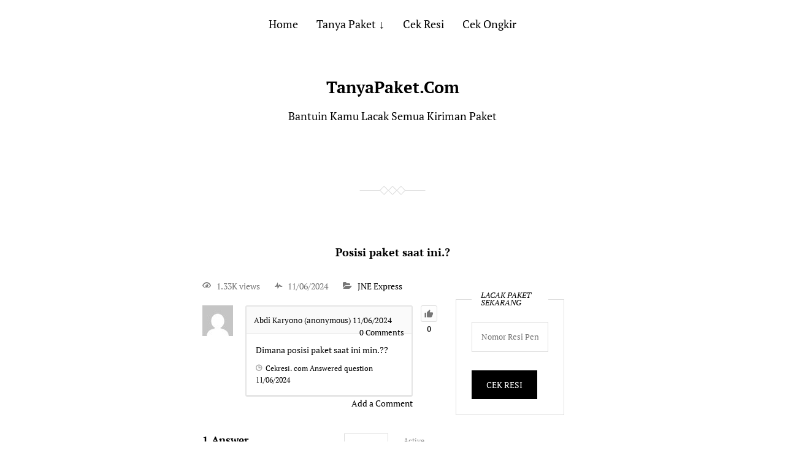

--- FILE ---
content_type: text/html; charset=utf-8
request_url: https://www.google.com/recaptcha/api2/aframe
body_size: 267
content:
<!DOCTYPE HTML><html><head><meta http-equiv="content-type" content="text/html; charset=UTF-8"></head><body><script nonce="wbEn6Nb3eINeB--4hX9k4A">/** Anti-fraud and anti-abuse applications only. See google.com/recaptcha */ try{var clients={'sodar':'https://pagead2.googlesyndication.com/pagead/sodar?'};window.addEventListener("message",function(a){try{if(a.source===window.parent){var b=JSON.parse(a.data);var c=clients[b['id']];if(c){var d=document.createElement('img');d.src=c+b['params']+'&rc='+(localStorage.getItem("rc::a")?sessionStorage.getItem("rc::b"):"");window.document.body.appendChild(d);sessionStorage.setItem("rc::e",parseInt(sessionStorage.getItem("rc::e")||0)+1);localStorage.setItem("rc::h",'1769022233901');}}}catch(b){}});window.parent.postMessage("_grecaptcha_ready", "*");}catch(b){}</script></body></html>